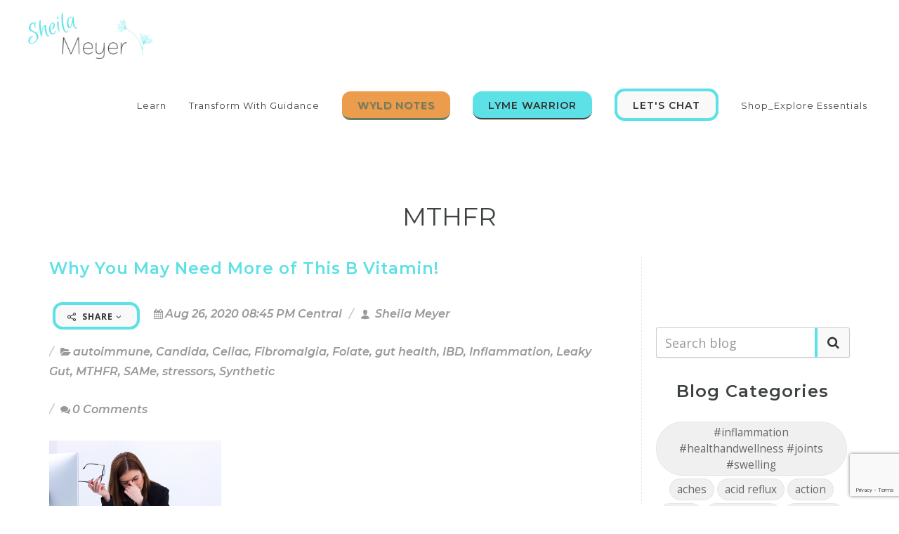

--- FILE ---
content_type: text/html; charset=utf-8
request_url: https://www.google.com/recaptcha/enterprise/anchor?ar=1&k=6Ldfn_cqAAAAAH3ePmVH8aePMP8uzJB1RbvKCjZR&co=aHR0cHM6Ly9zaGVpbGFtZXllci5jb206NDQz&hl=en&v=N67nZn4AqZkNcbeMu4prBgzg&size=invisible&anchor-ms=20000&execute-ms=30000&cb=l3hxq7inr8i8
body_size: 48577
content:
<!DOCTYPE HTML><html dir="ltr" lang="en"><head><meta http-equiv="Content-Type" content="text/html; charset=UTF-8">
<meta http-equiv="X-UA-Compatible" content="IE=edge">
<title>reCAPTCHA</title>
<style type="text/css">
/* cyrillic-ext */
@font-face {
  font-family: 'Roboto';
  font-style: normal;
  font-weight: 400;
  font-stretch: 100%;
  src: url(//fonts.gstatic.com/s/roboto/v48/KFO7CnqEu92Fr1ME7kSn66aGLdTylUAMa3GUBHMdazTgWw.woff2) format('woff2');
  unicode-range: U+0460-052F, U+1C80-1C8A, U+20B4, U+2DE0-2DFF, U+A640-A69F, U+FE2E-FE2F;
}
/* cyrillic */
@font-face {
  font-family: 'Roboto';
  font-style: normal;
  font-weight: 400;
  font-stretch: 100%;
  src: url(//fonts.gstatic.com/s/roboto/v48/KFO7CnqEu92Fr1ME7kSn66aGLdTylUAMa3iUBHMdazTgWw.woff2) format('woff2');
  unicode-range: U+0301, U+0400-045F, U+0490-0491, U+04B0-04B1, U+2116;
}
/* greek-ext */
@font-face {
  font-family: 'Roboto';
  font-style: normal;
  font-weight: 400;
  font-stretch: 100%;
  src: url(//fonts.gstatic.com/s/roboto/v48/KFO7CnqEu92Fr1ME7kSn66aGLdTylUAMa3CUBHMdazTgWw.woff2) format('woff2');
  unicode-range: U+1F00-1FFF;
}
/* greek */
@font-face {
  font-family: 'Roboto';
  font-style: normal;
  font-weight: 400;
  font-stretch: 100%;
  src: url(//fonts.gstatic.com/s/roboto/v48/KFO7CnqEu92Fr1ME7kSn66aGLdTylUAMa3-UBHMdazTgWw.woff2) format('woff2');
  unicode-range: U+0370-0377, U+037A-037F, U+0384-038A, U+038C, U+038E-03A1, U+03A3-03FF;
}
/* math */
@font-face {
  font-family: 'Roboto';
  font-style: normal;
  font-weight: 400;
  font-stretch: 100%;
  src: url(//fonts.gstatic.com/s/roboto/v48/KFO7CnqEu92Fr1ME7kSn66aGLdTylUAMawCUBHMdazTgWw.woff2) format('woff2');
  unicode-range: U+0302-0303, U+0305, U+0307-0308, U+0310, U+0312, U+0315, U+031A, U+0326-0327, U+032C, U+032F-0330, U+0332-0333, U+0338, U+033A, U+0346, U+034D, U+0391-03A1, U+03A3-03A9, U+03B1-03C9, U+03D1, U+03D5-03D6, U+03F0-03F1, U+03F4-03F5, U+2016-2017, U+2034-2038, U+203C, U+2040, U+2043, U+2047, U+2050, U+2057, U+205F, U+2070-2071, U+2074-208E, U+2090-209C, U+20D0-20DC, U+20E1, U+20E5-20EF, U+2100-2112, U+2114-2115, U+2117-2121, U+2123-214F, U+2190, U+2192, U+2194-21AE, U+21B0-21E5, U+21F1-21F2, U+21F4-2211, U+2213-2214, U+2216-22FF, U+2308-230B, U+2310, U+2319, U+231C-2321, U+2336-237A, U+237C, U+2395, U+239B-23B7, U+23D0, U+23DC-23E1, U+2474-2475, U+25AF, U+25B3, U+25B7, U+25BD, U+25C1, U+25CA, U+25CC, U+25FB, U+266D-266F, U+27C0-27FF, U+2900-2AFF, U+2B0E-2B11, U+2B30-2B4C, U+2BFE, U+3030, U+FF5B, U+FF5D, U+1D400-1D7FF, U+1EE00-1EEFF;
}
/* symbols */
@font-face {
  font-family: 'Roboto';
  font-style: normal;
  font-weight: 400;
  font-stretch: 100%;
  src: url(//fonts.gstatic.com/s/roboto/v48/KFO7CnqEu92Fr1ME7kSn66aGLdTylUAMaxKUBHMdazTgWw.woff2) format('woff2');
  unicode-range: U+0001-000C, U+000E-001F, U+007F-009F, U+20DD-20E0, U+20E2-20E4, U+2150-218F, U+2190, U+2192, U+2194-2199, U+21AF, U+21E6-21F0, U+21F3, U+2218-2219, U+2299, U+22C4-22C6, U+2300-243F, U+2440-244A, U+2460-24FF, U+25A0-27BF, U+2800-28FF, U+2921-2922, U+2981, U+29BF, U+29EB, U+2B00-2BFF, U+4DC0-4DFF, U+FFF9-FFFB, U+10140-1018E, U+10190-1019C, U+101A0, U+101D0-101FD, U+102E0-102FB, U+10E60-10E7E, U+1D2C0-1D2D3, U+1D2E0-1D37F, U+1F000-1F0FF, U+1F100-1F1AD, U+1F1E6-1F1FF, U+1F30D-1F30F, U+1F315, U+1F31C, U+1F31E, U+1F320-1F32C, U+1F336, U+1F378, U+1F37D, U+1F382, U+1F393-1F39F, U+1F3A7-1F3A8, U+1F3AC-1F3AF, U+1F3C2, U+1F3C4-1F3C6, U+1F3CA-1F3CE, U+1F3D4-1F3E0, U+1F3ED, U+1F3F1-1F3F3, U+1F3F5-1F3F7, U+1F408, U+1F415, U+1F41F, U+1F426, U+1F43F, U+1F441-1F442, U+1F444, U+1F446-1F449, U+1F44C-1F44E, U+1F453, U+1F46A, U+1F47D, U+1F4A3, U+1F4B0, U+1F4B3, U+1F4B9, U+1F4BB, U+1F4BF, U+1F4C8-1F4CB, U+1F4D6, U+1F4DA, U+1F4DF, U+1F4E3-1F4E6, U+1F4EA-1F4ED, U+1F4F7, U+1F4F9-1F4FB, U+1F4FD-1F4FE, U+1F503, U+1F507-1F50B, U+1F50D, U+1F512-1F513, U+1F53E-1F54A, U+1F54F-1F5FA, U+1F610, U+1F650-1F67F, U+1F687, U+1F68D, U+1F691, U+1F694, U+1F698, U+1F6AD, U+1F6B2, U+1F6B9-1F6BA, U+1F6BC, U+1F6C6-1F6CF, U+1F6D3-1F6D7, U+1F6E0-1F6EA, U+1F6F0-1F6F3, U+1F6F7-1F6FC, U+1F700-1F7FF, U+1F800-1F80B, U+1F810-1F847, U+1F850-1F859, U+1F860-1F887, U+1F890-1F8AD, U+1F8B0-1F8BB, U+1F8C0-1F8C1, U+1F900-1F90B, U+1F93B, U+1F946, U+1F984, U+1F996, U+1F9E9, U+1FA00-1FA6F, U+1FA70-1FA7C, U+1FA80-1FA89, U+1FA8F-1FAC6, U+1FACE-1FADC, U+1FADF-1FAE9, U+1FAF0-1FAF8, U+1FB00-1FBFF;
}
/* vietnamese */
@font-face {
  font-family: 'Roboto';
  font-style: normal;
  font-weight: 400;
  font-stretch: 100%;
  src: url(//fonts.gstatic.com/s/roboto/v48/KFO7CnqEu92Fr1ME7kSn66aGLdTylUAMa3OUBHMdazTgWw.woff2) format('woff2');
  unicode-range: U+0102-0103, U+0110-0111, U+0128-0129, U+0168-0169, U+01A0-01A1, U+01AF-01B0, U+0300-0301, U+0303-0304, U+0308-0309, U+0323, U+0329, U+1EA0-1EF9, U+20AB;
}
/* latin-ext */
@font-face {
  font-family: 'Roboto';
  font-style: normal;
  font-weight: 400;
  font-stretch: 100%;
  src: url(//fonts.gstatic.com/s/roboto/v48/KFO7CnqEu92Fr1ME7kSn66aGLdTylUAMa3KUBHMdazTgWw.woff2) format('woff2');
  unicode-range: U+0100-02BA, U+02BD-02C5, U+02C7-02CC, U+02CE-02D7, U+02DD-02FF, U+0304, U+0308, U+0329, U+1D00-1DBF, U+1E00-1E9F, U+1EF2-1EFF, U+2020, U+20A0-20AB, U+20AD-20C0, U+2113, U+2C60-2C7F, U+A720-A7FF;
}
/* latin */
@font-face {
  font-family: 'Roboto';
  font-style: normal;
  font-weight: 400;
  font-stretch: 100%;
  src: url(//fonts.gstatic.com/s/roboto/v48/KFO7CnqEu92Fr1ME7kSn66aGLdTylUAMa3yUBHMdazQ.woff2) format('woff2');
  unicode-range: U+0000-00FF, U+0131, U+0152-0153, U+02BB-02BC, U+02C6, U+02DA, U+02DC, U+0304, U+0308, U+0329, U+2000-206F, U+20AC, U+2122, U+2191, U+2193, U+2212, U+2215, U+FEFF, U+FFFD;
}
/* cyrillic-ext */
@font-face {
  font-family: 'Roboto';
  font-style: normal;
  font-weight: 500;
  font-stretch: 100%;
  src: url(//fonts.gstatic.com/s/roboto/v48/KFO7CnqEu92Fr1ME7kSn66aGLdTylUAMa3GUBHMdazTgWw.woff2) format('woff2');
  unicode-range: U+0460-052F, U+1C80-1C8A, U+20B4, U+2DE0-2DFF, U+A640-A69F, U+FE2E-FE2F;
}
/* cyrillic */
@font-face {
  font-family: 'Roboto';
  font-style: normal;
  font-weight: 500;
  font-stretch: 100%;
  src: url(//fonts.gstatic.com/s/roboto/v48/KFO7CnqEu92Fr1ME7kSn66aGLdTylUAMa3iUBHMdazTgWw.woff2) format('woff2');
  unicode-range: U+0301, U+0400-045F, U+0490-0491, U+04B0-04B1, U+2116;
}
/* greek-ext */
@font-face {
  font-family: 'Roboto';
  font-style: normal;
  font-weight: 500;
  font-stretch: 100%;
  src: url(//fonts.gstatic.com/s/roboto/v48/KFO7CnqEu92Fr1ME7kSn66aGLdTylUAMa3CUBHMdazTgWw.woff2) format('woff2');
  unicode-range: U+1F00-1FFF;
}
/* greek */
@font-face {
  font-family: 'Roboto';
  font-style: normal;
  font-weight: 500;
  font-stretch: 100%;
  src: url(//fonts.gstatic.com/s/roboto/v48/KFO7CnqEu92Fr1ME7kSn66aGLdTylUAMa3-UBHMdazTgWw.woff2) format('woff2');
  unicode-range: U+0370-0377, U+037A-037F, U+0384-038A, U+038C, U+038E-03A1, U+03A3-03FF;
}
/* math */
@font-face {
  font-family: 'Roboto';
  font-style: normal;
  font-weight: 500;
  font-stretch: 100%;
  src: url(//fonts.gstatic.com/s/roboto/v48/KFO7CnqEu92Fr1ME7kSn66aGLdTylUAMawCUBHMdazTgWw.woff2) format('woff2');
  unicode-range: U+0302-0303, U+0305, U+0307-0308, U+0310, U+0312, U+0315, U+031A, U+0326-0327, U+032C, U+032F-0330, U+0332-0333, U+0338, U+033A, U+0346, U+034D, U+0391-03A1, U+03A3-03A9, U+03B1-03C9, U+03D1, U+03D5-03D6, U+03F0-03F1, U+03F4-03F5, U+2016-2017, U+2034-2038, U+203C, U+2040, U+2043, U+2047, U+2050, U+2057, U+205F, U+2070-2071, U+2074-208E, U+2090-209C, U+20D0-20DC, U+20E1, U+20E5-20EF, U+2100-2112, U+2114-2115, U+2117-2121, U+2123-214F, U+2190, U+2192, U+2194-21AE, U+21B0-21E5, U+21F1-21F2, U+21F4-2211, U+2213-2214, U+2216-22FF, U+2308-230B, U+2310, U+2319, U+231C-2321, U+2336-237A, U+237C, U+2395, U+239B-23B7, U+23D0, U+23DC-23E1, U+2474-2475, U+25AF, U+25B3, U+25B7, U+25BD, U+25C1, U+25CA, U+25CC, U+25FB, U+266D-266F, U+27C0-27FF, U+2900-2AFF, U+2B0E-2B11, U+2B30-2B4C, U+2BFE, U+3030, U+FF5B, U+FF5D, U+1D400-1D7FF, U+1EE00-1EEFF;
}
/* symbols */
@font-face {
  font-family: 'Roboto';
  font-style: normal;
  font-weight: 500;
  font-stretch: 100%;
  src: url(//fonts.gstatic.com/s/roboto/v48/KFO7CnqEu92Fr1ME7kSn66aGLdTylUAMaxKUBHMdazTgWw.woff2) format('woff2');
  unicode-range: U+0001-000C, U+000E-001F, U+007F-009F, U+20DD-20E0, U+20E2-20E4, U+2150-218F, U+2190, U+2192, U+2194-2199, U+21AF, U+21E6-21F0, U+21F3, U+2218-2219, U+2299, U+22C4-22C6, U+2300-243F, U+2440-244A, U+2460-24FF, U+25A0-27BF, U+2800-28FF, U+2921-2922, U+2981, U+29BF, U+29EB, U+2B00-2BFF, U+4DC0-4DFF, U+FFF9-FFFB, U+10140-1018E, U+10190-1019C, U+101A0, U+101D0-101FD, U+102E0-102FB, U+10E60-10E7E, U+1D2C0-1D2D3, U+1D2E0-1D37F, U+1F000-1F0FF, U+1F100-1F1AD, U+1F1E6-1F1FF, U+1F30D-1F30F, U+1F315, U+1F31C, U+1F31E, U+1F320-1F32C, U+1F336, U+1F378, U+1F37D, U+1F382, U+1F393-1F39F, U+1F3A7-1F3A8, U+1F3AC-1F3AF, U+1F3C2, U+1F3C4-1F3C6, U+1F3CA-1F3CE, U+1F3D4-1F3E0, U+1F3ED, U+1F3F1-1F3F3, U+1F3F5-1F3F7, U+1F408, U+1F415, U+1F41F, U+1F426, U+1F43F, U+1F441-1F442, U+1F444, U+1F446-1F449, U+1F44C-1F44E, U+1F453, U+1F46A, U+1F47D, U+1F4A3, U+1F4B0, U+1F4B3, U+1F4B9, U+1F4BB, U+1F4BF, U+1F4C8-1F4CB, U+1F4D6, U+1F4DA, U+1F4DF, U+1F4E3-1F4E6, U+1F4EA-1F4ED, U+1F4F7, U+1F4F9-1F4FB, U+1F4FD-1F4FE, U+1F503, U+1F507-1F50B, U+1F50D, U+1F512-1F513, U+1F53E-1F54A, U+1F54F-1F5FA, U+1F610, U+1F650-1F67F, U+1F687, U+1F68D, U+1F691, U+1F694, U+1F698, U+1F6AD, U+1F6B2, U+1F6B9-1F6BA, U+1F6BC, U+1F6C6-1F6CF, U+1F6D3-1F6D7, U+1F6E0-1F6EA, U+1F6F0-1F6F3, U+1F6F7-1F6FC, U+1F700-1F7FF, U+1F800-1F80B, U+1F810-1F847, U+1F850-1F859, U+1F860-1F887, U+1F890-1F8AD, U+1F8B0-1F8BB, U+1F8C0-1F8C1, U+1F900-1F90B, U+1F93B, U+1F946, U+1F984, U+1F996, U+1F9E9, U+1FA00-1FA6F, U+1FA70-1FA7C, U+1FA80-1FA89, U+1FA8F-1FAC6, U+1FACE-1FADC, U+1FADF-1FAE9, U+1FAF0-1FAF8, U+1FB00-1FBFF;
}
/* vietnamese */
@font-face {
  font-family: 'Roboto';
  font-style: normal;
  font-weight: 500;
  font-stretch: 100%;
  src: url(//fonts.gstatic.com/s/roboto/v48/KFO7CnqEu92Fr1ME7kSn66aGLdTylUAMa3OUBHMdazTgWw.woff2) format('woff2');
  unicode-range: U+0102-0103, U+0110-0111, U+0128-0129, U+0168-0169, U+01A0-01A1, U+01AF-01B0, U+0300-0301, U+0303-0304, U+0308-0309, U+0323, U+0329, U+1EA0-1EF9, U+20AB;
}
/* latin-ext */
@font-face {
  font-family: 'Roboto';
  font-style: normal;
  font-weight: 500;
  font-stretch: 100%;
  src: url(//fonts.gstatic.com/s/roboto/v48/KFO7CnqEu92Fr1ME7kSn66aGLdTylUAMa3KUBHMdazTgWw.woff2) format('woff2');
  unicode-range: U+0100-02BA, U+02BD-02C5, U+02C7-02CC, U+02CE-02D7, U+02DD-02FF, U+0304, U+0308, U+0329, U+1D00-1DBF, U+1E00-1E9F, U+1EF2-1EFF, U+2020, U+20A0-20AB, U+20AD-20C0, U+2113, U+2C60-2C7F, U+A720-A7FF;
}
/* latin */
@font-face {
  font-family: 'Roboto';
  font-style: normal;
  font-weight: 500;
  font-stretch: 100%;
  src: url(//fonts.gstatic.com/s/roboto/v48/KFO7CnqEu92Fr1ME7kSn66aGLdTylUAMa3yUBHMdazQ.woff2) format('woff2');
  unicode-range: U+0000-00FF, U+0131, U+0152-0153, U+02BB-02BC, U+02C6, U+02DA, U+02DC, U+0304, U+0308, U+0329, U+2000-206F, U+20AC, U+2122, U+2191, U+2193, U+2212, U+2215, U+FEFF, U+FFFD;
}
/* cyrillic-ext */
@font-face {
  font-family: 'Roboto';
  font-style: normal;
  font-weight: 900;
  font-stretch: 100%;
  src: url(//fonts.gstatic.com/s/roboto/v48/KFO7CnqEu92Fr1ME7kSn66aGLdTylUAMa3GUBHMdazTgWw.woff2) format('woff2');
  unicode-range: U+0460-052F, U+1C80-1C8A, U+20B4, U+2DE0-2DFF, U+A640-A69F, U+FE2E-FE2F;
}
/* cyrillic */
@font-face {
  font-family: 'Roboto';
  font-style: normal;
  font-weight: 900;
  font-stretch: 100%;
  src: url(//fonts.gstatic.com/s/roboto/v48/KFO7CnqEu92Fr1ME7kSn66aGLdTylUAMa3iUBHMdazTgWw.woff2) format('woff2');
  unicode-range: U+0301, U+0400-045F, U+0490-0491, U+04B0-04B1, U+2116;
}
/* greek-ext */
@font-face {
  font-family: 'Roboto';
  font-style: normal;
  font-weight: 900;
  font-stretch: 100%;
  src: url(//fonts.gstatic.com/s/roboto/v48/KFO7CnqEu92Fr1ME7kSn66aGLdTylUAMa3CUBHMdazTgWw.woff2) format('woff2');
  unicode-range: U+1F00-1FFF;
}
/* greek */
@font-face {
  font-family: 'Roboto';
  font-style: normal;
  font-weight: 900;
  font-stretch: 100%;
  src: url(//fonts.gstatic.com/s/roboto/v48/KFO7CnqEu92Fr1ME7kSn66aGLdTylUAMa3-UBHMdazTgWw.woff2) format('woff2');
  unicode-range: U+0370-0377, U+037A-037F, U+0384-038A, U+038C, U+038E-03A1, U+03A3-03FF;
}
/* math */
@font-face {
  font-family: 'Roboto';
  font-style: normal;
  font-weight: 900;
  font-stretch: 100%;
  src: url(//fonts.gstatic.com/s/roboto/v48/KFO7CnqEu92Fr1ME7kSn66aGLdTylUAMawCUBHMdazTgWw.woff2) format('woff2');
  unicode-range: U+0302-0303, U+0305, U+0307-0308, U+0310, U+0312, U+0315, U+031A, U+0326-0327, U+032C, U+032F-0330, U+0332-0333, U+0338, U+033A, U+0346, U+034D, U+0391-03A1, U+03A3-03A9, U+03B1-03C9, U+03D1, U+03D5-03D6, U+03F0-03F1, U+03F4-03F5, U+2016-2017, U+2034-2038, U+203C, U+2040, U+2043, U+2047, U+2050, U+2057, U+205F, U+2070-2071, U+2074-208E, U+2090-209C, U+20D0-20DC, U+20E1, U+20E5-20EF, U+2100-2112, U+2114-2115, U+2117-2121, U+2123-214F, U+2190, U+2192, U+2194-21AE, U+21B0-21E5, U+21F1-21F2, U+21F4-2211, U+2213-2214, U+2216-22FF, U+2308-230B, U+2310, U+2319, U+231C-2321, U+2336-237A, U+237C, U+2395, U+239B-23B7, U+23D0, U+23DC-23E1, U+2474-2475, U+25AF, U+25B3, U+25B7, U+25BD, U+25C1, U+25CA, U+25CC, U+25FB, U+266D-266F, U+27C0-27FF, U+2900-2AFF, U+2B0E-2B11, U+2B30-2B4C, U+2BFE, U+3030, U+FF5B, U+FF5D, U+1D400-1D7FF, U+1EE00-1EEFF;
}
/* symbols */
@font-face {
  font-family: 'Roboto';
  font-style: normal;
  font-weight: 900;
  font-stretch: 100%;
  src: url(//fonts.gstatic.com/s/roboto/v48/KFO7CnqEu92Fr1ME7kSn66aGLdTylUAMaxKUBHMdazTgWw.woff2) format('woff2');
  unicode-range: U+0001-000C, U+000E-001F, U+007F-009F, U+20DD-20E0, U+20E2-20E4, U+2150-218F, U+2190, U+2192, U+2194-2199, U+21AF, U+21E6-21F0, U+21F3, U+2218-2219, U+2299, U+22C4-22C6, U+2300-243F, U+2440-244A, U+2460-24FF, U+25A0-27BF, U+2800-28FF, U+2921-2922, U+2981, U+29BF, U+29EB, U+2B00-2BFF, U+4DC0-4DFF, U+FFF9-FFFB, U+10140-1018E, U+10190-1019C, U+101A0, U+101D0-101FD, U+102E0-102FB, U+10E60-10E7E, U+1D2C0-1D2D3, U+1D2E0-1D37F, U+1F000-1F0FF, U+1F100-1F1AD, U+1F1E6-1F1FF, U+1F30D-1F30F, U+1F315, U+1F31C, U+1F31E, U+1F320-1F32C, U+1F336, U+1F378, U+1F37D, U+1F382, U+1F393-1F39F, U+1F3A7-1F3A8, U+1F3AC-1F3AF, U+1F3C2, U+1F3C4-1F3C6, U+1F3CA-1F3CE, U+1F3D4-1F3E0, U+1F3ED, U+1F3F1-1F3F3, U+1F3F5-1F3F7, U+1F408, U+1F415, U+1F41F, U+1F426, U+1F43F, U+1F441-1F442, U+1F444, U+1F446-1F449, U+1F44C-1F44E, U+1F453, U+1F46A, U+1F47D, U+1F4A3, U+1F4B0, U+1F4B3, U+1F4B9, U+1F4BB, U+1F4BF, U+1F4C8-1F4CB, U+1F4D6, U+1F4DA, U+1F4DF, U+1F4E3-1F4E6, U+1F4EA-1F4ED, U+1F4F7, U+1F4F9-1F4FB, U+1F4FD-1F4FE, U+1F503, U+1F507-1F50B, U+1F50D, U+1F512-1F513, U+1F53E-1F54A, U+1F54F-1F5FA, U+1F610, U+1F650-1F67F, U+1F687, U+1F68D, U+1F691, U+1F694, U+1F698, U+1F6AD, U+1F6B2, U+1F6B9-1F6BA, U+1F6BC, U+1F6C6-1F6CF, U+1F6D3-1F6D7, U+1F6E0-1F6EA, U+1F6F0-1F6F3, U+1F6F7-1F6FC, U+1F700-1F7FF, U+1F800-1F80B, U+1F810-1F847, U+1F850-1F859, U+1F860-1F887, U+1F890-1F8AD, U+1F8B0-1F8BB, U+1F8C0-1F8C1, U+1F900-1F90B, U+1F93B, U+1F946, U+1F984, U+1F996, U+1F9E9, U+1FA00-1FA6F, U+1FA70-1FA7C, U+1FA80-1FA89, U+1FA8F-1FAC6, U+1FACE-1FADC, U+1FADF-1FAE9, U+1FAF0-1FAF8, U+1FB00-1FBFF;
}
/* vietnamese */
@font-face {
  font-family: 'Roboto';
  font-style: normal;
  font-weight: 900;
  font-stretch: 100%;
  src: url(//fonts.gstatic.com/s/roboto/v48/KFO7CnqEu92Fr1ME7kSn66aGLdTylUAMa3OUBHMdazTgWw.woff2) format('woff2');
  unicode-range: U+0102-0103, U+0110-0111, U+0128-0129, U+0168-0169, U+01A0-01A1, U+01AF-01B0, U+0300-0301, U+0303-0304, U+0308-0309, U+0323, U+0329, U+1EA0-1EF9, U+20AB;
}
/* latin-ext */
@font-face {
  font-family: 'Roboto';
  font-style: normal;
  font-weight: 900;
  font-stretch: 100%;
  src: url(//fonts.gstatic.com/s/roboto/v48/KFO7CnqEu92Fr1ME7kSn66aGLdTylUAMa3KUBHMdazTgWw.woff2) format('woff2');
  unicode-range: U+0100-02BA, U+02BD-02C5, U+02C7-02CC, U+02CE-02D7, U+02DD-02FF, U+0304, U+0308, U+0329, U+1D00-1DBF, U+1E00-1E9F, U+1EF2-1EFF, U+2020, U+20A0-20AB, U+20AD-20C0, U+2113, U+2C60-2C7F, U+A720-A7FF;
}
/* latin */
@font-face {
  font-family: 'Roboto';
  font-style: normal;
  font-weight: 900;
  font-stretch: 100%;
  src: url(//fonts.gstatic.com/s/roboto/v48/KFO7CnqEu92Fr1ME7kSn66aGLdTylUAMa3yUBHMdazQ.woff2) format('woff2');
  unicode-range: U+0000-00FF, U+0131, U+0152-0153, U+02BB-02BC, U+02C6, U+02DA, U+02DC, U+0304, U+0308, U+0329, U+2000-206F, U+20AC, U+2122, U+2191, U+2193, U+2212, U+2215, U+FEFF, U+FFFD;
}

</style>
<link rel="stylesheet" type="text/css" href="https://www.gstatic.com/recaptcha/releases/N67nZn4AqZkNcbeMu4prBgzg/styles__ltr.css">
<script nonce="jhEQ5I0bn7BEq36kcrB4FQ" type="text/javascript">window['__recaptcha_api'] = 'https://www.google.com/recaptcha/enterprise/';</script>
<script type="text/javascript" src="https://www.gstatic.com/recaptcha/releases/N67nZn4AqZkNcbeMu4prBgzg/recaptcha__en.js" nonce="jhEQ5I0bn7BEq36kcrB4FQ">
      
    </script></head>
<body><div id="rc-anchor-alert" class="rc-anchor-alert"></div>
<input type="hidden" id="recaptcha-token" value="[base64]">
<script type="text/javascript" nonce="jhEQ5I0bn7BEq36kcrB4FQ">
      recaptcha.anchor.Main.init("[\x22ainput\x22,[\x22bgdata\x22,\x22\x22,\[base64]/[base64]/[base64]/[base64]/[base64]/UltsKytdPUU6KEU8MjA0OD9SW2wrK109RT4+NnwxOTI6KChFJjY0NTEyKT09NTUyOTYmJk0rMTxjLmxlbmd0aCYmKGMuY2hhckNvZGVBdChNKzEpJjY0NTEyKT09NTYzMjA/[base64]/[base64]/[base64]/[base64]/[base64]/[base64]/[base64]\x22,\[base64]\\u003d\x22,\x22w4zCisOgbMOlHQPDr25gwo/CssKYRWRWw6XCsnYHw4XCqEbDp8K2woAJKcKvwopYT8OIPAnDoxB0woVAw7MFwrHCgg/[base64]/CkBDDnxfCm8Oqw6gNw7LCgcOGOTPDsDVlw4ZcW8KlKVbDqwIcW2TDqsKQQ1xSwqd2w5tOwqkRwoVNUMK2BMONw6oDwoQdG8KxfMOjwp0Lw7HDnFRBwox0wpPDh8K0w4LCkA9rw7PCjcO9LcKmw4/[base64]/wqF/YsOhXi9kTsK2w6olwrFuw73Dm0AEwobDkk9Vd3cVFsKxDggkCFTDm0xMXytCJCcodCXDlT3DsRHCjArCnsKgOxXDsj3Do1F7w5HDkTw2woc/[base64]/DlzfDmsOCwojDmsO3w6LDriDDsx8Aw5zCnwbDh3QZw7TCnMKgU8KJw5LDpsOow58ewrdYw4/Cm3wKw5dSw7NrZcKBwpzDkcO8OMKUwpDCkxnCt8KzwovCiMKWTmrCo8Onw4cEw5Z2w6E5w5Yiw67DsVnCucKuw5zDj8Kvw7rDgcONw5Z5wrnDhAPDvG4WwrfDkTHCjMOAPh9PaAnDoFPCmFgSCVVDw5zClsKFwqbCrcKsBsO6LwUCw5l/w7Fgw5PDqcKtw7VrO8OFcFsfPcOVw70xwqkKSClww50/UMO5w7ALwqTCiMO8w5oYwoDDtMORZ8O6HsKAc8KQw7vDscO6wpURS08mW0IlIsKsw5rCpMKgwq/CnsOZw75swpInEUINTwTCkHZbwpsHE8OBwrTCqw7CmMK5cBHCq8KZw6/[base64]/DpkQkwq/ClcOUw71Rw6xLwpPCk8Kmwr3CoMOfCk7CpcKMwq1iwoxewrJ7wql/esK5RsKxw5Qpw4lBCDnCjDzCq8KpFcKjXU4ow6s0WsKLDxrCnhNQXsO/OsO2TMKLPsKuw6HDmcOlw6vCqMKKFMOQb8Oow5PCr3wWwqzDgBHDh8KaSG3CrHgHEMOcScOGwpXCgRsMQsKMLcKGwoNLFcKjUAItBRLDlyMVwr7DicKhw7NEwqYBPHxDLiDClGzDp8K5w7kEXGoZwpTCuB3DiXREcQcvccOrw5dkJh9oJMOLw6/ChsO3C8Kow6NYA0JDJcKvw6Y3NsKUw7jDksO0OMO0CAhOwrXDhF/DicOgBAjDvMOYSkEfw6fDmVPDiGvDi1U9wrNjwqQEw4dYwpbCjyzChwfDjiZOw70Tw4YEw6PDkcK9wpbCscOGGG/Dm8O4byYhw4VzwqBJwqd6w4knFl1Vw6vDjMOnw57Cv8K0wrFYXktawo9bUHHCsMOUwr7ChcK6wo4/w4A+D15iGAlYQWR7w6tiwrXCu8KwwqbCqCzDlMKew57Dt1BLw6tBw41bw7jDkAnDocKEw4jCrcOGw5rCkzsZdsKie8K7w5F7aMKRwoPDucO1KMOvG8KVwozCk1kMw5Vqw5PDssKtCMO1OEnCj8O/wpFnw47DtsOVw7fDgVABw53DmsOaw4wBwpXCtHtCwrVaPMOmwp/Di8K2GRLDl8O/wqVeacOJI8OjwqXDjULDlAYbwqvDqFRRw59AD8Knwo8UMcKwQMO4L2JGw79CRcOnU8KvGMKrc8K1acKlXCF1wpJSwpDCi8OuwrvCo8OpIcO8Y8KJYsKhw6rDqS08N8OrFMK/OcKDwqQjw5zDgFLCritRwr1zcH/DnmtDWkvCjsK9w7oew5IFAsO+Y8KUw43CssKwDUHChMO1d8OxXHc3C8OUNg98BcOGw5Akw7PDvz7DtjbDlAdoE183asKKw4zDtsK7ZgPDscKsPMOCScOywqXDvzx1dghwwpbDmsO5wqVTw6jClGzCgBTDmH0fwqrCk0/[base64]/CkETDghcwwoLDuCvDo1oDFlJtbGFbwphiWMOhwqB2w79awqPDrwnCtStKBHRZw5/ClMOdFwQ8wqfDnsKsw5nCrcODIS/ChcKrSFDCkALDnFrCqsONw7vCrSVCwrE6ST5YBcKSP0DDpWEOYUTDg8OPwo3DscKaVybDiMO/w6gjJsK9w57Dn8OkwrfDssKQKcKgwp9xwrA2w7/[base64]/DvEDDp3nDn0dTw7jDvMK5LcOKUcKUf17DmsOCYcOWwoDCnxTCpzoawrzCtMKUw7jCm2jDpRjDmMOaJcK4MGR9HcKdw6HDtMKHwroXw4TDkMO9esOiw79gwptFfi/Dl8KLw40PSDFHwoBccz7ClyHDtDnCq0pPw5AdDcK3wp3DjUlOw7pCak3Dqz7DhMKpGUggw7YFWsOywrMaVcOCw4goAw7Cpk7Dkw1lwrjDt8K5w4sHw5hoLyjDvMObw6zDrAwywpHCky/[base64]/[base64]/DpcKUAsK5w5NLDhEHL8ORwpLCmRfCpAnChMOwQlZOwrkVwqVpasKCQjDCiMOgw6/[base64]/DtsOKw67DhmnDpkV0csK4DcK5NcOQw4HDtMKBCll5wrrCiMOBTmg0F8KQJzTCujgIwpx/TFBvKMOgaFzCk3vCusOAM8OzBSbCi0IuR8KuVsOfw5LClnoxZMKIwr7CmMK4w6XDvgVXwrhcbcOXw7Y/PmDCuTENAmBrw7gRwq1AbcO8DBVgcMKqS0LDoFYbWMKFw6QMw6vDrMOwZMKSwrPDrsKgwpRmAh/CscKNw7DCr2/Coys7wowJw4piw5HDpk/CgsK5M8K0w6YfO8K7RcO1wq1AMcOqw6wBw5LDv8K8w7LCnyPCpB5OY8Ohw4cUexXCtMK5DMKzdsOufh0+flnClcOodz1wZMOYUMOfw6RdMmfDmHAdFjJ9woVYwrwuWcKgZMOlw7fDqAHCv1twe0nDlzrDhMKaDMKoRz4Zw446dx/[base64]/CmVfDrmlRVcKvw4QfwoABAlbDmcOrUEPDsktpfMOHPFHDv3bDqiDChC5QAsKqEMKHw43Dq8KCw53DqMKEVsKlw4zDj1vClV3ClDJRwq86w5ZjwpteG8Kmw7fDrcOOB8KNwoXCihjDgMK1Q8OWwpHCu8OQw4HChMKYw4diwpEvwoNiRCTCvg7DsVwwfMKtecKtesK4w4/DoCFmw5hbTiTCkwYjw6EFEiLDrMKDw4TDicKYwpTDuQV/wrrCtMOLW8KTwoxww7psa8KTwpIsH8Ktwr7CvUHCrsKaw43DghQ1MMKIw5hOORTDo8KTCh7Di8OSGFBuQiPDl3HCjVV2w5AbdMKhc8KZw7/CscKKIVLDtsOlwobDmsKaw7tLw70fQsKSwo/ClsK/w4bDnmzCm8KlOCRbH2nDusONwo0jQxguwrrDtmdKScOqw4MYQ8KMYE3Coj3Cq0vDgAs8GDXDrMOKwrkRDsK4S23CksKGCy4NwrLCo8Obwp/CmVrCmER4w791fsKhYsKRfWJNw5zCnSnDm8KGCmrDrzBVwoHDp8O9w5MANMK/cWbCp8OpGkTCujRIUcK/e8K4w4jDhsOAQsKADMKWBnp8w6TCpMKxwp7DtMKLPi7Dv8Oew7BoKcORw5LCuMKow5Z8UAjCkMKyNhd7dTrDhcOnw77DkcKwZmYIdMOXPcOjwponwqUkfXPDi8ONwr8Ewr7DjHjDkkXDkcKUCMKaYBMZLsOCwod3wpTDpirCkcOBL8OZRTXDssK/OsKYw5M+UBI5FVhOeMORWVLCg8OSTcOZw6fDqcO3H8OSwqVswojCs8Oaw5M+w5gDBcOZEhBQw6lbYsOpw6dNwodPwqXDgMKZwpHCvzbCnsKEZcK6KXtRMUN/ZsKVXcKnw7oIw4rDhcKqwqXDpsK6w7DCmShMTCgvATBHYyBGw5nCgcK0IsOAUCfCp07DoMOiwpzDgDLDlsK3wqpXABzDiBVfwoReJcOIw4QIwq5HYmfDnsOgIcOAwopmZQo/w4nCkcOqFSjCvsODw77Dn3TDhcK6VnNKw65Qw4tFMcO6wrBlF1fCqRJWw48tfcOEem/DpxXCkBLDlnBIIMKbNMKRX8O4KsKeTcOiw5VJCU5vHRLCuMOyQBbDoMKcw7/[base64]/Dq1BtYW8qwpvCtlXCgMKKwrvDlWNowrYKw45RwoszbV3DoBrDj8OWw6/DjMK2ZsKKEmN6TjLDnsKPPQ7DvBErwq3CrlZuw5ksPmRXAw5wwrjCtcKCOgsmwp/Cun1Yw7Uawp7CicKDJSzDn8KDwoLCjXfDighbw4/DjsKeCcKBwrTDicOVw4oCwodeM8OMBMKAIsOrwpbCnsKow4zCmUbCuRXDrcO1V8KJw43CqMKLcsOTwqwjYhHCmQjDn2BZwqvCnTR9wo7Ct8OwKsOKYcOoPSnDkUzCn8OkGMOzwqt2wpDCh8Kqwo/DtgkTR8OESmLDnGzCmXTDmTfDuC96wq8nBMOuw4nDn8KWw7lRYlTDpA9kGwPClsO6VsK0QxhIw7ghW8OeVcOMwrnCvMOuLifDjMK6wq7Crhc8wrTDpcKRT8ObD8OtQyfCkMO+RcOlXTIyw54WwovCtcO6HsODNsOjwrzCoD/CpnQHw7nDvhfDtDxHwpfCpwAIw6tlWCc/w7sZw417K23DtTfCsMKFw4bCmj7DqcKUasOWXVRnDMOWDMOCw6nCtmTCicKLZcKjHRvDgMOmwqXDvcOqLhfClsK5JcOMwocfwrDDt8OQw4bCg8O8SGnCilXClMO1w4ETw5fDrcKnJgxWU0lPw6rCkGJCdB7Cglg0wozDo8KOwqgBT8OYw6lgwrhlw4YxRSbCr8KTwpB/KsKuwqsJH8KHwrBlwofCghtnIsOawpHCscOSw7pUw6DCvBPDukldVRxjAxfDusKbwpNwUFsxw4zDvMKgwrDCiHvCj8OdZE00w6vCgX0cR8OuwqvDjcKYRcK8McKewp3Dk2kCPyzDsUXDq8KXwoXCigbCksOMfWfCmsOEwo09f1LCu1HDhTvCphDCmScHw7/Ds0MGMwMcFcK5ZkAPfAPCqcKLBV4sR8OfOsOOwoksw6JHfcKvRFskwrDCg8KEGSvDmMKTAsKbw6prwp08ICNAwpPCmRvDuih1w4hGwqwfG8OqwpVoTyfCtsK1SX4cw5rDvsKvw6nDrsOPw7fDrGvDojbCmH/DomTDgsKYcULCinceKMKyw7J0w5PDk2fDisO0JFbDv0LCo8OcXsOwfsKjwqvCl1YCwr8gwo04L8KpwrJ/w6HDpS/DqMKrCErCnFc1I8O2MXvDjig/GAdpFMKqw7XCgsO5w5tYDn7ChcO4FjUXw4M0CHLDuVzCs8OOXsK1SsOCQsKcw5PDiAHDq0/[base64]/Dqy8pMMOGwqhAw4HCi8KNwp7CsW0wccO7RcOrWV9wIcK1w4AQwoLCny0UwpYOwo9ZwrrCpwBLBSp2O8KrwrnDqCjClcK5wpDCng3Cu2LDmGMvwrHDkRBcwqLCihkGbcO/[base64]/woURbUzDsHtswqXCjsKIw5oBwqLDjMKfw5PCmsOBN0zCjDTCgyPDncKMw4JuUMKUVsKJwqFEBzLChzTDlV4Jw6NrHQDDhsKUw7jDuE02FnkewplFwpAgwrc6OjHDnn/DnVwtwoJlw6ktw6Nfw5LDtlvDrMK0wpnCucKkZg0Ew7rDtDXDn8KhwpXCij7CrWspRGhVw6rDnh/DqAx7DcOtOcOTw6syEsOpw4XCvsK/HMODLBBcAR0kaMOZdsKzwqdIaHPCicO6wosUJRoHw7gAWS3CtE3DlCxmwpDDm8ODCy/DlH0cBsOeZ8Oiw47Dlwogw7hIw5vCrjZmDcOOwojCgMONwrHDq8K4wrJPL8Kxwpo7wpvDl0dzXX45DMKkwrzDgsOzwq/CoMOkDnc6XVZoCcKbwo5Aw6JVwqrDlMOFw4fDu1NTwoE2wpDCl8KZw43CisK6DCsTwrARLTY2wr7Dnzs6w4BNwonChMOuwqdZIio9eMOnwrJIwpQeFAB3cMKHw6sHRQomQybDnnTCiTxYw6PChFvDtcOPPGVoZMK/[base64]/CnSzChsOZwp0Lwq3CpgzDuTUiw4TDiFzClAXDqMO2VsKwwq7DkmgyPUnDrmsFHcOhS8Omdl8HLWfCoU04SHbDlD48w5B2wpbCpcOWecOowrjCr8KHwo7CsFZRLsOsYErCqAwTw5rCgcKfbGNYVcOYw7xgw6Z3EXLCnMK3acO+eWrCmx/DuMK9w5UUP3cfDUtsw5N2wp5awqfDh8KLw6/CnDbCiyF2F8KGw6h/[base64]/ClMKOf8ONwqEzOlPDohHDnsO5Y8O+W3gsw7nCusKYw70fGMOvwpBpH8OTw6F1PsKOwp5PD8KnRTRrwr1hw4bCmsOTwoHCm8KoC8OCwoTCgkpYw7vCh3LDo8KaYcKqNMOOwpc9KsOvGcOOw50xU8Oyw5DDqcK9Yn4swqtcVMOKw5Eaw5tHw6/DmTzClS3ChcKvwrzDmcOVwqrCon/CpMKbw47DrMOxLcO9BGMCHxFhCnLCl2kBw4jDvEzDvcORJwQvTsOQYA7DgwfDiTnDqsOeBcKUcATDtcK+ZT/[base64]/YMO3wrA4w73DvD7Djy7Cp8Kmw5nCpkNYJsKzIBloeC7DlMODwrkbwo7CtMOzIFPCrTQRPMKSw5Znw7t1woZVwonDo8KyMFXCoMKAwpfCsUHCrsKAQsKswpBRw7nDul/Dp8KSDMK1FVFhPsKZwo/DlGxpT8KeS8OEwrxmacO5IVIVKsOtBsOxwpDDgyVkHlkow5nDqsK5SX7CrsKPw7HDliXCvVzDqSTCqhoSwqPCr8KIw7vCvTUOTkEMwrBuQsOQwqMywr7CpDvDglPCvg1XDHnCo8K/w6TCosOpeiXChyHCkSbDth3CpcKzQcKBUMOwwol8FMKBw41eVsKywq9vZMOow5doUldhVEbCjsO4Vz7CjCDDj0rDrh7CumRfMcKsQiUSwofDicKGw4lswpViFsK4cS7DuDzCusOuw7UpY3/Dk8OmwpxuaMO3wqXDg8KUTMKWwqTCsQgLwpTDqwNTHcOywrHCt8OkJ8KzAsOWw4YcVcKIw5oZVsO/wrzDlx3CosKYb3LDocKoQsOQCcOEw7bDnsO/[base64]/DqSxkw6/CrcOaw4p5w7/DmsKgesOBQmbDulPCvsOCw5jCiUQ5w5nCi8OQwojDiC4fwqtLw78kX8KjYsK0wq3DllJhwo4ewozDrRYLwofDqsKEQ3PDrsO6JcOlJ0lJKmvCi3ZXwrTDl8K/ccOxwr7DlcOhVxguw6VvwoUKWMOHMcKODhQFNcOZdXcrwoEODMO8w6HCgFwKTcOQZ8ONM8Ksw7wFwp0BwovDnMKvw5/CqC1QGmXCqMK/w6gpw6YoJS3DkxDDv8OcIj7DicKhwo3CmMKEw7jDgDotZDQGwpRBw6/Dj8KzwoFWD8OuwqDCnQdTwr/DiFDDpgvCjsK8w58Ewp4fT1JpwpAwEsKwwpwMaybCqC3Chzd+w6lNw5Q5CELCpC3DnMK3w4NuMcKHw6nCisK5fzoFw4hjahY/w5cWZMKTw4N2wp5IwpkFccOXAcKAwrA8UBNvLEfCrjBEcnbDqsKwLcKgI8OrBcKZLUI/w645XgbDrHPCicOjwp7DrsOkwp5OeHvDjsOwbHDDrQpgGX9JHsKpGcKLOsKTwonCqSTDusOpw5vCuGIxDAx4w43DncK2DMOcSMK8w7o5wqrCqMKDX8Omwp0dwqjDkRwxHyQiw6jDqk4JGsO2w7tSwoDDqcOWUR5/CMKVPw3CgkrDocOtFcKcMRrCqcKMwoPDiQbCk8K8aAMBw69eayLCtlw3woNnCcK+wopHI8O4RzPCpjlAwp0+w7nCmF91woFwC8OEWgrChQjCrC5fJ01hw6NvwoLCtFB0wplzw6ZnQTLCh8OTBcKTwoLCkFQ0dg9qMh7DocOWw73DisKUw7FkPMO/aUx8wprDkT99w4nDs8O7FBLDp8OkwrI4ekbCpBtRw5QzwprCgQouZ8OfW29Nw5w5DMK0wo8HwrJOQ8O7asO1w65bNAjDpFvDqcKFMcKOIMKONsOHw6PCj8KzwrwIw5zDr0g1w5jDpC7CmlFnw5QXK8K1ABzCgMO/wpXDvsO/fMOcXcKRGUUjw6lowpQsDMOBw6HDkGvDungHMcKSK8KLwo/CtsKywqbCrsOjwrvCmsKCaMKbMF9zGcOgLWzDj8Ogw5wmXB0sJE7DgsKLw6fDnBJCw6lhw7cNYhLCssOtw5fCpcKswqFFPcKdwoTDhlPDk8O2GhghwrHDiksNMsOdw6lCw78dWsOBVVoXGG4/w7s9wqnCuyAlw5rCisObKEXDhsOkw7HCoMOAwqbCkcKMwpQowrdQw6PDvH4Ew7bDnXQ7w5TDr8KMwpI4w4nCoxYOwp7CtUPDh8K5wo4mwpUkY8OxXit8w43DoTvCjF7DnXjCpn/Ci8KBLFl7w60qwpPCgF/CssOYw4kqwrBBOMO9wrHDjMKawo/CizswwqPDjMOEESY5wpnCsztWZBdow5zDjhcmF0zClmLCsnDCgsO+wofDjmjDiV/DksKHDHt7wpfDnMOMwqDDssORW8Kfwoo7bCzDnSMSwqzDtVtqdMOMEMK/[base64]/EMKaw5d0wozDrMO2K8KeH24FCMKfZzxPLcO6FMKYZMOIE8Olw4DDjEHDtsOVw4LCrArCuxVmemDCgBU4wqpiw7QdwqvCty7Dk0LDlsK7GcOEwpBuwpHCrcKew7PDjzlcRMKXYsKDw7zCpsKmFBRoJ37CnH4UwqDDi2RWw6XCtEvCvgthw7YZMG/DjsOcwqEow7rDjklWHcKYXMKkH8Kjdy5YH8KOLsOKw5NndQfDjDrClsKLXnV6ORtqwq08KcOOw5Z7wp3Ch0dEwrHCiBfDocKPw4PCvivCjxvDsxhXwqLDgQp8WsO4K3PCmBzDjsOZw6gRJGhUw7ELeMOtbsOIWnwhE0TCu1fClMOZH8O6AsKKeG/[base64]/Dt8O6JsO2wprCjcK9w4YVw5cRw4EadsO0RxNswpjDjsOkworCscOiwpzDm2PCuSrDlsOmwr5ZwrbCnsKdVsKHwpV6UcKCw6DClzUDLcKUwowXw7MPwrnDvMO/wqFiDsKqUMK8wrLDiCjCji3Du1l8Ywc8BSLDgcKNDcOvDmVLP3PDiiNdPyIZw6UUfVPDmyA7CD3ChRlewqR2wrJeOMKSTcOLwqvDjcKmQ8KZw48HC2w3P8KUwqXDlsONwrtew4E+wo/DncOtfMK5wr84TcO7wocFw7TDucOHw5duX8KpBcO/aMK7w6Vew7Vgwotaw6/CjywVw6/DvcKAw7BECsKRJiTDrcK8ACXDnWDDo8K+wrvDkiRyw6PDgMOiEcOSbMOAwqQUaUV4w5/DmsO9wrUtS2zCkcK+wrHChTsowrrDs8KgT2jCrcKAOirCnMO/DxLCnXwcwr7CjATDhlZWw707fcKdKF9XwprChsOLw6zDrsKQw43DiUxXF8Kgw7bCqMK7G1B/w5bDhEthw6fDqGlgw5jCjcOaK27DoWfClcKNekQsw5HCs8OuwqUPwp/[base64]/Cl8Krwo9iUMO/wqzChhfDkTDDiHp6XRfCsGtsb3IuwrRodMKyACEeIibDl8Oaw4dew6Vdw5DDkjjDiEDDgsOnwr3Dt8Kdw54vSsOYRcOxb2Z4CcKAw4vCnhVoLX7DvcKFCF/CiMKBwo0tw57CtDvCqXHCsHLCkFLDn8O+bMKkF8OlFcOlIsKfFHUbwpgKw5BVQcOpfsOYXQx8wpLCt8KtwojDhDlSw6Qbw6/Cs8KZwrQId8Kpw5/DoWnDjhvChcKWwrZ1VMKPw786w6XDjMKCwrDCtwrCuBwUK8OcwqpLfcKuLMKFeRhtXnFVw57DicKkZxkUDMK8wr8Lwotjw7waH21TADhTU8KGT8KUwq3DrMKvw4zChlvDn8KEEMO4DcOmLMK+w4DDgMKew5LCkC/CsQIHI11Abl/DhsOpGcO4CsKnJMK5w4kSBH16enHCmQ3CjWlQwp7DtiBidsKhwrvDk8Kwwr5Cw5Vlwq7DqMKPwpzCucOOP8OXw7/CisOSwpYndTfCtsKGw7LCu8OACFrDq8OBwrXDr8KJBSDDjBwvw7YLYcKpwofDhHhlw5QjVsK9L3olHnhnwpPDnHQtCcOCc8KcOUwxU2JrasO3w7LDhsKVasKQAQ5MGS/CnBJLay/Dt8OAw5PCmW7Cq0/Cr8Obw6LCrSXDhBzCq8OCFcKvYsKlwonCrcOCHcK8f8Kaw7HCgC/CnWXCuEFyw6jClMOzaygfwq3Cijwow7o0w4l3wqBUJXEwwo8kw71ndQ4QaFXDoGLDhMOqUB1sw6ErXgnCsFJ8QcKDP8Obw6jCgArCnMKzw6jCp8OSe8KiYhTCmiVPw4vDhB/CpsO0wpwywq3DmsOgNz7DkwQHwrHDryZGIBLDtcOvwoAkw4bCigp6f8KRw6hew6jDpcKywrjCrnclw4nCrcOhwod1wr8CNMOkw6vCi8KJPcOdSsKEwp/[base64]/w7rCnzrDvEgrBcOkw74lC8OCwqo/w5zCm8KBFw9ZwoDCvkDCj0rDmU3Cl0EETcOXcsOpwr0lw6LDmjoswonCscKNw53CkwbCowlsBxrCgcOLw4EGP2Z3A8KfwrnDmTvDjmxUeALDgsOYw53CisKNUcOrw6jCtwsOw54XWlBwOlTDpcK1dcKew7sHw4/CpjTCgk7DjxkLXcK4SSoqRg4id8KjMsOUw6jCjB3CgMKww75JwqfDjArDr8KIX8OlXcKTG3JELUMJw5FqdFbCocOsWkIowpfDtlJnG8O7IETDoCrDhlEqDMOrNwHDnMOowrzDgXEBwqnCnC92OsKSCAIGA37CmsKywpByUQrDlcOewpLCk8KKw5IrwrHCvcOsw6/[base64]/[base64]/[base64]/OHfDpWs/[base64]/[base64]/CkDsrwr3Ch8OLwqhsNcKpMybDvMOwNMOsRQXCgmHDlcK3eiF0NxjDmsOWRk7Cv8OnwqXDnlLCnTHDn8K/wotvMTk1CMOAUk1Zw4MFw5ltScK3w5J+STzDv8OGw5TCs8K+UsOCw4NhYw7Di3/Cv8KhV8O6w5nCgMO9wp/Dp8K9wr7Cizw2wo0sVjzCqgMKJ3bDujXDrcK/[base64]/DoMO3wrQQw4JvG2fCp1XCgw3CogDDgR3DmMOvZ8KeCsOIw4zDsDoTYmLDv8KLwrlxw715ITjCsxoaDRFLwp9iGxtOw5Uuwr/DicOXwodXecKLwrhhHEwKXW3DssKfFMOcWsO7RQBpwrEGFMKSXGEdwqcUw5A+w6rDuMKGwrAsdjHDt8KPw4nCiCZeFg9PSMKNeEnDosKMwqdzUsKRZ2M6E8OneMOCwoJuDlRqXsOobC/DglvCiMOZwp7Ch8OTJ8OQwqYCwqTDocKVC3zClMKCZ8ODeB5+VMOiGDDDsChBw5XCvh3DulPCpSvDozjDtE4twq3DvQ3DscO5OSYaKMKTwpBzw7gmw6LDsxgjw4U/A8KvfRjCs8KKKcORSXzCtRPDiBckN24VDsOsO8Ofw4o8w6VTScO5wobClmteIgvDjcK+wrcGfsOMFiPCqcOpwrnDj8K/[base64]/[base64]/X1RWMjTDtQnCj8O1A0Ecw5lMMsKTOsKMc8OCwqBIwr3DjnFbDgTCmTN5XD5Vw4JzMDDCrMOUBEXCkH1Iw5khAj4Jw6jDhsOJw6bCsMOow5N0w7TDjB0HwrXDksOlw6HCusO6Rkt7OMO0WwPCs8KIfcOFGwXCvygaw4/CscOKw4DDo8KHw7gKe8OMBBDDu8Ovw49zw7PDqT/Dn8OtZMOZC8OtX8KOX34Uw7BCHMObDyvDlMKEXD3CsETDqzcuY8O0w7cRwoFxwrBYw7FAwrVuw4B4Ek5iwqIMw7ULa3PDq8KiK8Kqd8KgEcKoTMO4OGnCpXc4w70TTC/CkcK+LltUGcKccynDtcKITcOXw6jDu8KPflDDu8KLG0zCi8KAw67Cn8K3wq4qNsKGwo4AYRzCpRzCh3/[base64]/w4fDj8OAw7kRX1HDjCLDmcODUkzDoRBsYMOPDjrCnMOgd8KHOsOEwoZZM8OZw4zCpsODwrLDrTFiMQrDoR42w7F0w6oITsKhwpjClMKpw6ANw7zCuzxcw6HCg8KjwpTCqm0JwqhiwphLOMKUw4fCpAXCtF3CmMKfZsKUw4fCscKiAsO9wrHCo8Kkwpoaw5l/UwjDl8K6FwBewpLCn8OvwqnDjcKrwqF5wqLDmsKcwpYXw6LCkMONwqbCu8OxUg0eRQnDs8K/O8K8WCDDji8qNX/Chxlmw7vCmCvCisKMwrYkwqUHVhh/[base64]/PnlKEcOUw73Cl8KBUSwSDMO2wqlbwqHDsWjCqsK+wq1Bf8KWZsOYP8KfwrfDuMOZRWp3wo4CwrQjwr7Cj0/CvMKGHsO6w5bDuCUFwqdawoBswohfwrzDoVfDjFXCujF/w5/Cv8KPwqnDoUnCjMORwqTDphXCsRfCoHbDhMKYAGrDjD3CucO3wpXCqsOnA8KrQ8O8BsOZTsKvw4zCm8O7w5bCpHp5c2dYdTNXL8OaW8O6w4rDt8Kowp8aw7zCrmo/PMONUHNoeMOgTBVYw5gowqwgbsKddMOvKcKKd8OAPMKqw7ohQ1zCqsOFw7AnUsKLwoxkw5PCk2TCn8OVw4/CoMKkw5PDi8OMw7MWwotNQsO+woN+TxDDp8OxF8K1wq1MwpbChFvCpsKHw6PDlBvCn8KqQBcEw4fDvAwJAmJbYTkTUAtbw4rDsQV0CcOocMKyCw0gZcKGw5/DsUhWVH/CjQcbZngvVWLDo3bDkBvCiwrCi8KlLsOidMKYTsKPPMO0SEISDjR+PMKWPn86w5TCtsO2f8KVwp8tw71iw6bCm8OgwrwKw4/[base64]/DhsOGHMO7wrHCicOMNMKAwqTDv8OFUsOKw6lsHcKswqnCjsOxfcOxCsO3JHPDkHo2w7Zcw7TCgcKqMsKhw4nDm3NtwrvCnMK3wr5rRC/CgsOIXcKQwqrDolHCih08wrYtwrsww6xgPTjColAiwqPChcKkQ8KNHl/CvcKvwpQ2w6rDkXRLwqlzEQnCvVHCnTl+wolBwrN9w6NKbmPDicKDw6wyfUNJe280TXR6bsOsXQwfw5xTw63CrMO9woNRM2xSw7sgIztVwq3DjsOAHGDCrn9rEsKNaXFHccOYw6TDhMOhwqAFFcKBd3w+FsKcSMOCwoY8Y8KkSD/CgcKAwrrDiMOTM8OcYRXDr8KOw5HCsD3DhMKgw7NJw4QOwprDi8Kfw5g3PTEIRMKKw5E9w4/[base64]/b8KLNsOJacOZAsOTVWzDi8KmJ8OUw5TDk8K8FcKAw7l2NXzCvHfDvzXCn8ODw6t7B2PCvw/Co3Z+wpRbw517w4dFa3dywpM1EsOdw4h1wpJeJ1vCucOmw7nDqsO9woIgPATDuRM1KMOYRMO1w5M0wrfCq8O4GMOcw4vCtVnDvhHDvBbCu1XCscKkIVHDuD5nFmvCnsOQwoDDs8Ohwq/[base64]/CqMOvXsK3Dkx8PSpLdh1+wpVPfcKVA8O7w4DCvsOHw5vDpS3CssOqAnHCuGrCuMOewoVpPzxewoFmw4Jcw7/[base64]/eFE7wp5Kwr3DkcK+dMK6SsKifhrDu8Opbz7DtsOrBUU5AcOaw5vDpj3Ck3gyPcKTQkDCisKWUiEMJsO3w77DusOGHWRLwqbDlTTDscKbwr/[base64]/[base64]/VHAdem8swqDDvsOyw6t7EMKQf8KOw6TDtWvCu8KVwo96AsOvdk4gw58nw6RbM8OQBT04w4gsGsK7SsO6VlvCiWV4XcOsLHvDhQpKP8OFccOrwo1ELcO/U8OcfcOGw4YADA8XYiTCh1XCkhPCmXo7J2vCusKfwpXDo8KFYlHCt2PClcOaw5fCtzLDncOPwoxdWT/DhU5AJQfCicKJenxBw6fCq8KlSkBgVMK0Y0nDhMKCfHbCrsKvw6F7KzhKHsOQO8KcEgxaOlbDhmbCpSQLw57Ds8KBwrFjcA7Cn11TF8KUw5/CojzCpybCm8KGcsKJwrseBcKvFHJKw4FYAMOFIRZkwr3DjHAbVl1yw6LDi10mwo0bw6JEdEZTS8Kiw794w7VsVMOyw4sfK8OMCcK+N1vDscOxZitqw4PCjcO/UCcCdxTDi8Ovw5JPFyo1w7g7woTDpcKZWMOQw7krw6DDqUXDi8KCw4HDgsOVUMKaVcOfw7vDlcO/R8K4acKzwrHDjCLDljnCrFB1LinDuMKCwoHDkzrClcOuwo1ZwrTCjEIYwofDiwkgIsOlc2HDh0fDkSPDjBXClcKmw64vQ8KtV8OlE8KyJsOCwoXCjMKlw41Hw5dwwp5lUVPDmW/[base64]/Dl8OAw6wCWMOCXjxSw6XCgX5/VnJ7BMKNwqXDrlpiw44vfcKTfsO6wpLDiFzCgjLCqsK/[base64]/wojDp8K3w5k0w77CsiXCiMO2w6Auw4/DlcKJwpFBwr4DUcKQP8KpTj5Qw6PDrMOtw6PDpX3Dnxsnwo3Dl3gYPsOxKHsfwoAswo5RHzLDpXp2w7N7wrXCqsOOwrrDhls1DsKcwqrDv8KJLcOCbsOHw4Qzw6XCucOGeMKWaMORVsOFVRDCiEpTw5rDt8KEw4DDqgLCnMOWw4VnKWLDhm4sw6p/QwTCjwzDv8KlQl59CMKBK8Kgw4zCuExjwq/CrBjCpF/[base64]/[base64]/woQ2Y8O0wrvCs8KLR8Ksw4IbKcKLw4DCscODWsK1TRTDjBvDoMOXw6R4IHs0ccKxw7bCm8KRw692w4R7wqQawrZ/w5glw4l6XcOmIFYlwo7Cv8ODwpDCpsKIYR9swr7CmcOQwqd6XzzDk8O7wpQWZcKQeyxDNcKPBCMyw654FcOWIChOU8KLwod8EcKWWjXCmysGw4VfwqPDi8K7w7DCqXXClcK7AcK8wpnCicKVJQ7DlMKmw5vCsiXCkCYuw77DtFwHw7tpPCrCs8Kyw4bCnm/CtTbCrMKqwo0cw4Mqw6ZHwpcEwqDChG8eLsKWdMKrw5jDoT4qwrsiw48hc8K6wrzClDXDhMKVRcO2IMORwr3DqQrDixQfw4/Cg8O2w4pcwrwzw5LDscOLdjHCn24XPlnDqTrCgBTClxtjCCfCm8KSAgN+wrbCp0LDgcOQAMKRDWhsI8OSRcKVwovCk3DClMK9FcO/[base64]/DvDzChhQxw5xXDFzDssKNwq7Dv8OhMkTDgBvDmsKzw6fDg1Q3fcKzwp95w7/DhD7DjsKqwqEIwp9odXvDjR8/XRPCnsO5DcOULMKTwpXDhgEudcOKwrcow6rCl3Q4dsO/[base64]/DrmgHWAtVw7vCuydSSS3CjAYDwoXCu0Y8KcKwRsKzwr/DuBFNw54awpLClMKiwpLDviAbw5AIw4ppwojDqERXw5UcWSMWwrACHMOiw47DkHAKw4gtP8Oywq/ChMOUwozCv1ZZT3kpDQfCncK2ejjDrj1nXMO+OcOqwroww5LDssOcAUlMG8KcOcOkeMOsw684wpfDpcOqHMKMLcKvw48oAzFIwoF7wrIuamQDAmLDtcK5R3PCicKzwovCokvDsMKhwo3CqQ8pUkEyw63Co8KyGDwAwqIZCD5/[base64]/wofCrA8ow7gNw4ASwqcrw5Aqw64gwoolw5vDsyrCmwZIw7PCmUxFF0EBUnw2wpBBNm8reHPCpMO9w7DDjTbDjnHCkzvCsylrEV1yJsOBwqfDqWNneMOLwqAHwqjDhcKAw75AwpAfRsKWZsOpFQPCtMKww6FaEcOUw5B+wpTCrjjDjsOHfA/Cs191eiDCr8O6e8K6w4cKwofDqsOdw4nCgsKpHcOGwoVFw7HCpRfCksO0wpbCksK8wotuwopxTF9pw6oKBsOoOsO/[base64]/[base64]/BcOcTcKCAMKLw7HCuMOrIMK2QWh2w5HCmMOnHsKyScOkZCTDrxHCucOQwpXDlsOOJy1Iw47Dr8Ofwrpgw57Cv8O/w47Dp8KzIXXDoHHCpGnDgF3CsMKkLG7DnClbX8OCw6QEMsOeGsOLw5UEw5fDkF3DkzoPw6rCmMKEw4Q2XMOyGygGYcOqOUTCliPDjsOFYAoDJ8KgRTcYwoEXYW3DgA8RL1PCvMOMwqhaRGLCpHfCjEzDpS4Aw6lKw5/DlcK7wobCksKJw7XDoFXCr8KQDQrCicOQJsKlwqsiF8OOTsOcw5cKw450IV3DqDrDikx8Z8OQWUjCokjDl2wFdQN/w6IFw7tzwp4SwqDDoWrDj8Kjw4EMfMKuKEHChipXwqDDjcKGBGZbacKiGcOHWmHDtcKWHiNvw5EKO8KCdMKsPVp7aMO8w4rDjnx+wrQlwoHCg3nCoiXCvT8GY2PCpsOCwp/ClMKVa07CjcO2SS4BHWV7w6jCisK3RsKsNjPCgMOPFRJiZwcbw7s1c8KMwrjCtcObwoI3YcOYYzMowrLDnAB/VcKkwp/CtlY7fA1jw63DpsONKMOtwqjChAtmHcKXRVbDtQjCuUM0w7orDMOVAsO2w6bCnCrDjkwBCcO0wqxvdcO+w6PDocK/wqB8CGANwo7CjcO1Rg1qYiXCkjIvNsOdNcKsfFwXw4rDhwPCvcKIWMOlRsKXCsOMDsKwN8Ovwpt1wpVgZDTDkws/[base64]/CusKbGyLCv8OraTzCjMKHACnCmcKcwqXCqDLDlB/[base64]/[base64]/Dk13DoB0TwrTDtsOPVsK+w6YTwrR6wobDtsOb\x22],null,[\x22conf\x22,null,\x226Ldfn_cqAAAAAH3ePmVH8aePMP8uzJB1RbvKCjZR\x22,0,null,null,null,1,[21,125,63,73,95,87,41,43,42,83,102,105,109,121],[7059694,237],0,null,null,null,null,0,null,0,null,700,1,null,0,\[base64]/76lBhnEnQkZnOKMAhmv8xEZ\x22,0,0,null,null,1,null,0,0,null,null,null,0],\x22https://sheilameyer.com:443\x22,null,[3,1,1],null,null,null,1,3600,[\x22https://www.google.com/intl/en/policies/privacy/\x22,\x22https://www.google.com/intl/en/policies/terms/\x22],\x22CHvZDwqWFsWxFNyDleIeEiv7U0eFC+2CIJMZ50kYwvI\\u003d\x22,1,0,null,1,1769632984553,0,0,[211,134],null,[170],\x22RC-gjwDWvYnkpjYrg\x22,null,null,null,null,null,\x220dAFcWeA5pjyubaSGSNyo-s_t4Ktji0JLLdoE6i3cPP6lQQLGnSyYcqrBJrF6PaUzluerAlQoHwCaolzt1hRbE8XA4LY7GO5PNCA\x22,1769715784620]");
    </script></body></html>